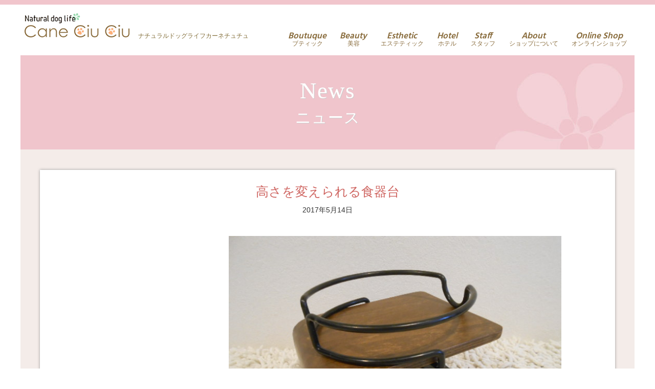

--- FILE ---
content_type: text/html; charset=UTF-8
request_url: https://caneciuciu.com/2017/05/%E9%AB%98%E3%81%95%E3%82%92%E5%A4%89%E3%81%88%E3%82%89%E3%82%8C%E3%82%8B%E9%A3%9F%E5%99%A8%E5%8F%B0/
body_size: 7167
content:
<!DOCTYPE html>
<html lang="ja">
<head>
<meta charset="UTF-8">
<meta http-equiv="X-UA-Compatible" content="IE=edge">
<meta name="viewport" content="width=device-width,initial-scale=1.0,minimum-scale=1.0,shrink-to-fit=no">
<title> 高さを変えられる食器台 | 姫路のペットサロン カーネチュチュ 可愛いワンちゃんにも癒しを</title>
<meta name="description" content="カーネチュチュはワンちゃんのトリミング・泥エステ・アロマセラピー等の美容をはじめ、ワンちゃんの洋服や小物などのグッズも販売しております"/>
<meta name="keywords" content="カーネチュチュ,ワンちゃん,ペット,エステ,美容,トリミング,アロマセラピー,ショッピング,洋服,グッズ,一時預かり,caneciuciu,姫路市辻井" />
<meta http-equiv="Content-Script-Type" content="text/javascript" />
<link href="https://caneciuciu.com/wp-content/themes/caneciuciu2015/style.css?1" rel="stylesheet" type="text/css" />
<link rel="shortcut icon" href="https://caneciuciu.com/wp-content/themes/caneciuciu2015/img/favicon.ico" />
<link href="https://fonts.googleapis.com/css2?family=M+PLUS+Rounded+1c:wght@800;900&display=swap" rel="stylesheet">
<meta name='robots' content='max-image-preview:large' />
<script type="text/javascript">
/* <![CDATA[ */
window._wpemojiSettings = {"baseUrl":"https:\/\/s.w.org\/images\/core\/emoji\/15.0.3\/72x72\/","ext":".png","svgUrl":"https:\/\/s.w.org\/images\/core\/emoji\/15.0.3\/svg\/","svgExt":".svg","source":{"concatemoji":"https:\/\/caneciuciu.com\/wp-includes\/js\/wp-emoji-release.min.js?ver=6.5.7"}};
/*! This file is auto-generated */
!function(i,n){var o,s,e;function c(e){try{var t={supportTests:e,timestamp:(new Date).valueOf()};sessionStorage.setItem(o,JSON.stringify(t))}catch(e){}}function p(e,t,n){e.clearRect(0,0,e.canvas.width,e.canvas.height),e.fillText(t,0,0);var t=new Uint32Array(e.getImageData(0,0,e.canvas.width,e.canvas.height).data),r=(e.clearRect(0,0,e.canvas.width,e.canvas.height),e.fillText(n,0,0),new Uint32Array(e.getImageData(0,0,e.canvas.width,e.canvas.height).data));return t.every(function(e,t){return e===r[t]})}function u(e,t,n){switch(t){case"flag":return n(e,"\ud83c\udff3\ufe0f\u200d\u26a7\ufe0f","\ud83c\udff3\ufe0f\u200b\u26a7\ufe0f")?!1:!n(e,"\ud83c\uddfa\ud83c\uddf3","\ud83c\uddfa\u200b\ud83c\uddf3")&&!n(e,"\ud83c\udff4\udb40\udc67\udb40\udc62\udb40\udc65\udb40\udc6e\udb40\udc67\udb40\udc7f","\ud83c\udff4\u200b\udb40\udc67\u200b\udb40\udc62\u200b\udb40\udc65\u200b\udb40\udc6e\u200b\udb40\udc67\u200b\udb40\udc7f");case"emoji":return!n(e,"\ud83d\udc26\u200d\u2b1b","\ud83d\udc26\u200b\u2b1b")}return!1}function f(e,t,n){var r="undefined"!=typeof WorkerGlobalScope&&self instanceof WorkerGlobalScope?new OffscreenCanvas(300,150):i.createElement("canvas"),a=r.getContext("2d",{willReadFrequently:!0}),o=(a.textBaseline="top",a.font="600 32px Arial",{});return e.forEach(function(e){o[e]=t(a,e,n)}),o}function t(e){var t=i.createElement("script");t.src=e,t.defer=!0,i.head.appendChild(t)}"undefined"!=typeof Promise&&(o="wpEmojiSettingsSupports",s=["flag","emoji"],n.supports={everything:!0,everythingExceptFlag:!0},e=new Promise(function(e){i.addEventListener("DOMContentLoaded",e,{once:!0})}),new Promise(function(t){var n=function(){try{var e=JSON.parse(sessionStorage.getItem(o));if("object"==typeof e&&"number"==typeof e.timestamp&&(new Date).valueOf()<e.timestamp+604800&&"object"==typeof e.supportTests)return e.supportTests}catch(e){}return null}();if(!n){if("undefined"!=typeof Worker&&"undefined"!=typeof OffscreenCanvas&&"undefined"!=typeof URL&&URL.createObjectURL&&"undefined"!=typeof Blob)try{var e="postMessage("+f.toString()+"("+[JSON.stringify(s),u.toString(),p.toString()].join(",")+"));",r=new Blob([e],{type:"text/javascript"}),a=new Worker(URL.createObjectURL(r),{name:"wpTestEmojiSupports"});return void(a.onmessage=function(e){c(n=e.data),a.terminate(),t(n)})}catch(e){}c(n=f(s,u,p))}t(n)}).then(function(e){for(var t in e)n.supports[t]=e[t],n.supports.everything=n.supports.everything&&n.supports[t],"flag"!==t&&(n.supports.everythingExceptFlag=n.supports.everythingExceptFlag&&n.supports[t]);n.supports.everythingExceptFlag=n.supports.everythingExceptFlag&&!n.supports.flag,n.DOMReady=!1,n.readyCallback=function(){n.DOMReady=!0}}).then(function(){return e}).then(function(){var e;n.supports.everything||(n.readyCallback(),(e=n.source||{}).concatemoji?t(e.concatemoji):e.wpemoji&&e.twemoji&&(t(e.twemoji),t(e.wpemoji)))}))}((window,document),window._wpemojiSettings);
/* ]]> */
</script>
<link rel='stylesheet' id='colorbox-theme1-css' href='https://caneciuciu.com/wp-content/plugins/jquery-colorbox/themes/theme1/colorbox.css?ver=4.6.2' type='text/css' media='screen' />
<link rel='stylesheet' id='sbi_styles-css' href='https://caneciuciu.com/wp-content/plugins/instagram-feed/css/sbi-styles.min.css?ver=6.8.0' type='text/css' media='all' />
<style id='wp-emoji-styles-inline-css' type='text/css'>

	img.wp-smiley, img.emoji {
		display: inline !important;
		border: none !important;
		box-shadow: none !important;
		height: 1em !important;
		width: 1em !important;
		margin: 0 0.07em !important;
		vertical-align: -0.1em !important;
		background: none !important;
		padding: 0 !important;
	}
</style>
<link rel='stylesheet' id='wp-block-library-css' href='https://caneciuciu.com/wp-includes/css/dist/block-library/style.min.css?ver=6.5.7' type='text/css' media='all' />
<style id='classic-theme-styles-inline-css' type='text/css'>
/*! This file is auto-generated */
.wp-block-button__link{color:#fff;background-color:#32373c;border-radius:9999px;box-shadow:none;text-decoration:none;padding:calc(.667em + 2px) calc(1.333em + 2px);font-size:1.125em}.wp-block-file__button{background:#32373c;color:#fff;text-decoration:none}
</style>
<style id='global-styles-inline-css' type='text/css'>
body{--wp--preset--color--black: #000000;--wp--preset--color--cyan-bluish-gray: #abb8c3;--wp--preset--color--white: #ffffff;--wp--preset--color--pale-pink: #f78da7;--wp--preset--color--vivid-red: #cf2e2e;--wp--preset--color--luminous-vivid-orange: #ff6900;--wp--preset--color--luminous-vivid-amber: #fcb900;--wp--preset--color--light-green-cyan: #7bdcb5;--wp--preset--color--vivid-green-cyan: #00d084;--wp--preset--color--pale-cyan-blue: #8ed1fc;--wp--preset--color--vivid-cyan-blue: #0693e3;--wp--preset--color--vivid-purple: #9b51e0;--wp--preset--gradient--vivid-cyan-blue-to-vivid-purple: linear-gradient(135deg,rgba(6,147,227,1) 0%,rgb(155,81,224) 100%);--wp--preset--gradient--light-green-cyan-to-vivid-green-cyan: linear-gradient(135deg,rgb(122,220,180) 0%,rgb(0,208,130) 100%);--wp--preset--gradient--luminous-vivid-amber-to-luminous-vivid-orange: linear-gradient(135deg,rgba(252,185,0,1) 0%,rgba(255,105,0,1) 100%);--wp--preset--gradient--luminous-vivid-orange-to-vivid-red: linear-gradient(135deg,rgba(255,105,0,1) 0%,rgb(207,46,46) 100%);--wp--preset--gradient--very-light-gray-to-cyan-bluish-gray: linear-gradient(135deg,rgb(238,238,238) 0%,rgb(169,184,195) 100%);--wp--preset--gradient--cool-to-warm-spectrum: linear-gradient(135deg,rgb(74,234,220) 0%,rgb(151,120,209) 20%,rgb(207,42,186) 40%,rgb(238,44,130) 60%,rgb(251,105,98) 80%,rgb(254,248,76) 100%);--wp--preset--gradient--blush-light-purple: linear-gradient(135deg,rgb(255,206,236) 0%,rgb(152,150,240) 100%);--wp--preset--gradient--blush-bordeaux: linear-gradient(135deg,rgb(254,205,165) 0%,rgb(254,45,45) 50%,rgb(107,0,62) 100%);--wp--preset--gradient--luminous-dusk: linear-gradient(135deg,rgb(255,203,112) 0%,rgb(199,81,192) 50%,rgb(65,88,208) 100%);--wp--preset--gradient--pale-ocean: linear-gradient(135deg,rgb(255,245,203) 0%,rgb(182,227,212) 50%,rgb(51,167,181) 100%);--wp--preset--gradient--electric-grass: linear-gradient(135deg,rgb(202,248,128) 0%,rgb(113,206,126) 100%);--wp--preset--gradient--midnight: linear-gradient(135deg,rgb(2,3,129) 0%,rgb(40,116,252) 100%);--wp--preset--font-size--small: 13px;--wp--preset--font-size--medium: 20px;--wp--preset--font-size--large: 36px;--wp--preset--font-size--x-large: 42px;--wp--preset--spacing--20: 0.44rem;--wp--preset--spacing--30: 0.67rem;--wp--preset--spacing--40: 1rem;--wp--preset--spacing--50: 1.5rem;--wp--preset--spacing--60: 2.25rem;--wp--preset--spacing--70: 3.38rem;--wp--preset--spacing--80: 5.06rem;--wp--preset--shadow--natural: 6px 6px 9px rgba(0, 0, 0, 0.2);--wp--preset--shadow--deep: 12px 12px 50px rgba(0, 0, 0, 0.4);--wp--preset--shadow--sharp: 6px 6px 0px rgba(0, 0, 0, 0.2);--wp--preset--shadow--outlined: 6px 6px 0px -3px rgba(255, 255, 255, 1), 6px 6px rgba(0, 0, 0, 1);--wp--preset--shadow--crisp: 6px 6px 0px rgba(0, 0, 0, 1);}:where(.is-layout-flex){gap: 0.5em;}:where(.is-layout-grid){gap: 0.5em;}body .is-layout-flex{display: flex;}body .is-layout-flex{flex-wrap: wrap;align-items: center;}body .is-layout-flex > *{margin: 0;}body .is-layout-grid{display: grid;}body .is-layout-grid > *{margin: 0;}:where(.wp-block-columns.is-layout-flex){gap: 2em;}:where(.wp-block-columns.is-layout-grid){gap: 2em;}:where(.wp-block-post-template.is-layout-flex){gap: 1.25em;}:where(.wp-block-post-template.is-layout-grid){gap: 1.25em;}.has-black-color{color: var(--wp--preset--color--black) !important;}.has-cyan-bluish-gray-color{color: var(--wp--preset--color--cyan-bluish-gray) !important;}.has-white-color{color: var(--wp--preset--color--white) !important;}.has-pale-pink-color{color: var(--wp--preset--color--pale-pink) !important;}.has-vivid-red-color{color: var(--wp--preset--color--vivid-red) !important;}.has-luminous-vivid-orange-color{color: var(--wp--preset--color--luminous-vivid-orange) !important;}.has-luminous-vivid-amber-color{color: var(--wp--preset--color--luminous-vivid-amber) !important;}.has-light-green-cyan-color{color: var(--wp--preset--color--light-green-cyan) !important;}.has-vivid-green-cyan-color{color: var(--wp--preset--color--vivid-green-cyan) !important;}.has-pale-cyan-blue-color{color: var(--wp--preset--color--pale-cyan-blue) !important;}.has-vivid-cyan-blue-color{color: var(--wp--preset--color--vivid-cyan-blue) !important;}.has-vivid-purple-color{color: var(--wp--preset--color--vivid-purple) !important;}.has-black-background-color{background-color: var(--wp--preset--color--black) !important;}.has-cyan-bluish-gray-background-color{background-color: var(--wp--preset--color--cyan-bluish-gray) !important;}.has-white-background-color{background-color: var(--wp--preset--color--white) !important;}.has-pale-pink-background-color{background-color: var(--wp--preset--color--pale-pink) !important;}.has-vivid-red-background-color{background-color: var(--wp--preset--color--vivid-red) !important;}.has-luminous-vivid-orange-background-color{background-color: var(--wp--preset--color--luminous-vivid-orange) !important;}.has-luminous-vivid-amber-background-color{background-color: var(--wp--preset--color--luminous-vivid-amber) !important;}.has-light-green-cyan-background-color{background-color: var(--wp--preset--color--light-green-cyan) !important;}.has-vivid-green-cyan-background-color{background-color: var(--wp--preset--color--vivid-green-cyan) !important;}.has-pale-cyan-blue-background-color{background-color: var(--wp--preset--color--pale-cyan-blue) !important;}.has-vivid-cyan-blue-background-color{background-color: var(--wp--preset--color--vivid-cyan-blue) !important;}.has-vivid-purple-background-color{background-color: var(--wp--preset--color--vivid-purple) !important;}.has-black-border-color{border-color: var(--wp--preset--color--black) !important;}.has-cyan-bluish-gray-border-color{border-color: var(--wp--preset--color--cyan-bluish-gray) !important;}.has-white-border-color{border-color: var(--wp--preset--color--white) !important;}.has-pale-pink-border-color{border-color: var(--wp--preset--color--pale-pink) !important;}.has-vivid-red-border-color{border-color: var(--wp--preset--color--vivid-red) !important;}.has-luminous-vivid-orange-border-color{border-color: var(--wp--preset--color--luminous-vivid-orange) !important;}.has-luminous-vivid-amber-border-color{border-color: var(--wp--preset--color--luminous-vivid-amber) !important;}.has-light-green-cyan-border-color{border-color: var(--wp--preset--color--light-green-cyan) !important;}.has-vivid-green-cyan-border-color{border-color: var(--wp--preset--color--vivid-green-cyan) !important;}.has-pale-cyan-blue-border-color{border-color: var(--wp--preset--color--pale-cyan-blue) !important;}.has-vivid-cyan-blue-border-color{border-color: var(--wp--preset--color--vivid-cyan-blue) !important;}.has-vivid-purple-border-color{border-color: var(--wp--preset--color--vivid-purple) !important;}.has-vivid-cyan-blue-to-vivid-purple-gradient-background{background: var(--wp--preset--gradient--vivid-cyan-blue-to-vivid-purple) !important;}.has-light-green-cyan-to-vivid-green-cyan-gradient-background{background: var(--wp--preset--gradient--light-green-cyan-to-vivid-green-cyan) !important;}.has-luminous-vivid-amber-to-luminous-vivid-orange-gradient-background{background: var(--wp--preset--gradient--luminous-vivid-amber-to-luminous-vivid-orange) !important;}.has-luminous-vivid-orange-to-vivid-red-gradient-background{background: var(--wp--preset--gradient--luminous-vivid-orange-to-vivid-red) !important;}.has-very-light-gray-to-cyan-bluish-gray-gradient-background{background: var(--wp--preset--gradient--very-light-gray-to-cyan-bluish-gray) !important;}.has-cool-to-warm-spectrum-gradient-background{background: var(--wp--preset--gradient--cool-to-warm-spectrum) !important;}.has-blush-light-purple-gradient-background{background: var(--wp--preset--gradient--blush-light-purple) !important;}.has-blush-bordeaux-gradient-background{background: var(--wp--preset--gradient--blush-bordeaux) !important;}.has-luminous-dusk-gradient-background{background: var(--wp--preset--gradient--luminous-dusk) !important;}.has-pale-ocean-gradient-background{background: var(--wp--preset--gradient--pale-ocean) !important;}.has-electric-grass-gradient-background{background: var(--wp--preset--gradient--electric-grass) !important;}.has-midnight-gradient-background{background: var(--wp--preset--gradient--midnight) !important;}.has-small-font-size{font-size: var(--wp--preset--font-size--small) !important;}.has-medium-font-size{font-size: var(--wp--preset--font-size--medium) !important;}.has-large-font-size{font-size: var(--wp--preset--font-size--large) !important;}.has-x-large-font-size{font-size: var(--wp--preset--font-size--x-large) !important;}
.wp-block-navigation a:where(:not(.wp-element-button)){color: inherit;}
:where(.wp-block-post-template.is-layout-flex){gap: 1.25em;}:where(.wp-block-post-template.is-layout-grid){gap: 1.25em;}
:where(.wp-block-columns.is-layout-flex){gap: 2em;}:where(.wp-block-columns.is-layout-grid){gap: 2em;}
.wp-block-pullquote{font-size: 1.5em;line-height: 1.6;}
</style>
<link rel='stylesheet' id='cptch_stylesheet-css' href='https://caneciuciu.com/wp-content/plugins/captcha/css/style.css?ver=6.5.7' type='text/css' media='all' />
<link rel='stylesheet' id='dashicons-css' href='https://caneciuciu.com/wp-includes/css/dashicons.min.css?ver=6.5.7' type='text/css' media='all' />
<link rel='stylesheet' id='cptch_desktop_style-css' href='https://caneciuciu.com/wp-content/plugins/captcha/css/desktop_style.css?ver=6.5.7' type='text/css' media='all' />
<link rel='stylesheet' id='contact-form-7-css' href='https://caneciuciu.com/wp-content/plugins/contact-form-7/includes/css/styles.css?ver=5.9.3' type='text/css' media='all' />
<link rel='stylesheet' id='wp-pagenavi-css' href='https://caneciuciu.com/wp-content/plugins/wp-pagenavi/pagenavi-css.css?ver=2.70' type='text/css' media='all' />
<script type="text/javascript" src="https://caneciuciu.com/wp-includes/js/jquery/jquery.min.js?ver=3.7.1" id="jquery-core-js"></script>
<script type="text/javascript" src="https://caneciuciu.com/wp-includes/js/jquery/jquery-migrate.min.js?ver=3.4.1" id="jquery-migrate-js"></script>
<script type="text/javascript" id="colorbox-js-extra">
/* <![CDATA[ */
var jQueryColorboxSettingsArray = {"jQueryColorboxVersion":"4.6.2","colorboxInline":"false","colorboxIframe":"false","colorboxGroupId":"","colorboxTitle":"","colorboxWidth":"false","colorboxHeight":"false","colorboxMaxWidth":"false","colorboxMaxHeight":"false","colorboxSlideshow":"false","colorboxSlideshowAuto":"false","colorboxScalePhotos":"false","colorboxPreloading":"false","colorboxOverlayClose":"false","colorboxLoop":"true","colorboxEscKey":"true","colorboxArrowKey":"true","colorboxScrolling":"true","colorboxOpacity":"0.85","colorboxTransition":"elastic","colorboxSpeed":"350","colorboxSlideshowSpeed":"2500","colorboxClose":"close","colorboxNext":"next","colorboxPrevious":"previous","colorboxSlideshowStart":"start slideshow","colorboxSlideshowStop":"stop slideshow","colorboxCurrent":"{current} of {total} images","colorboxXhrError":"This content failed to load.","colorboxImgError":"This image failed to load.","colorboxImageMaxWidth":"false","colorboxImageMaxHeight":"false","colorboxImageHeight":"false","colorboxImageWidth":"false","colorboxLinkHeight":"false","colorboxLinkWidth":"false","colorboxInitialHeight":"100","colorboxInitialWidth":"300","autoColorboxJavaScript":"","autoHideFlash":"","autoColorbox":"true","autoColorboxGalleries":"","addZoomOverlay":"","useGoogleJQuery":"","colorboxAddClassToLinks":""};
/* ]]> */
</script>
<script type="text/javascript" src="https://caneciuciu.com/wp-content/plugins/jquery-colorbox/js/jquery.colorbox-min.js?ver=1.4.33" id="colorbox-js"></script>
<script type="text/javascript" src="https://caneciuciu.com/wp-content/plugins/jquery-colorbox/js/jquery-colorbox-wrapper-min.js?ver=4.6.2" id="colorbox-wrapper-js"></script>
<link rel="https://api.w.org/" href="https://caneciuciu.com/wp-json/" /><link rel="alternate" type="application/json" href="https://caneciuciu.com/wp-json/wp/v2/posts/8762" /><link rel="EditURI" type="application/rsd+xml" title="RSD" href="https://caneciuciu.com/xmlrpc.php?rsd" />
<meta name="generator" content="WordPress 6.5.7" />
<link rel="canonical" href="https://caneciuciu.com/2017/05/%e9%ab%98%e3%81%95%e3%82%92%e5%a4%89%e3%81%88%e3%82%89%e3%82%8c%e3%82%8b%e9%a3%9f%e5%99%a8%e5%8f%b0/" />
<link rel='shortlink' href='https://caneciuciu.com/?p=8762' />
<link rel="alternate" type="application/json+oembed" href="https://caneciuciu.com/wp-json/oembed/1.0/embed?url=https%3A%2F%2Fcaneciuciu.com%2F2017%2F05%2F%25e9%25ab%2598%25e3%2581%2595%25e3%2582%2592%25e5%25a4%2589%25e3%2581%2588%25e3%2582%2589%25e3%2582%258c%25e3%2582%258b%25e9%25a3%259f%25e5%2599%25a8%25e5%258f%25b0%2F" />
<link rel="alternate" type="text/xml+oembed" href="https://caneciuciu.com/wp-json/oembed/1.0/embed?url=https%3A%2F%2Fcaneciuciu.com%2F2017%2F05%2F%25e9%25ab%2598%25e3%2581%2595%25e3%2582%2592%25e5%25a4%2589%25e3%2581%2588%25e3%2582%2589%25e3%2582%258c%25e3%2582%258b%25e9%25a3%259f%25e5%2599%25a8%25e5%258f%25b0%2F&#038;format=xml" />
<!-- HeadSpace SEO 3.6.41 by John Godley - urbangiraffe.com -->
<meta name="description" content="カーネチュチュはワンちゃんのトリミング・泥エステ・アロマセラピー等の美容をはじめ、ワンちゃんの洋服や小物などのグッズも販売しております" />
<meta name="keywords" content="カーネチュチュ,ワンちゃん,ペット,エステ,美容,トリミング,アロマセラピー,ショッピング,洋服,グッズ,一時預かり,caneciuciu,姫路市辻井" />
<!-- HeadSpace -->
<!--[if lt IE 9]>
<script src="js/html5shiv.js"></script>
<![endif]-->
</head>
<body>
<header class="comHead">
<div class="headerBox">
<h1><a href="https://caneciuciu.com"><img src="https://caneciuciu.com/wp-content/themes/caneciuciu2015/img/logo.png" alt="カーネチュチュ"></a>ナチュラルドッグライフカーネチュチュ</h1>

<div class="mbNavBtn mb">
<img src="https://caneciuciu.com/wp-content/themes/caneciuciu2015/img/mb_nav.png" alt="モバイルナビ">
</div>
<nav class="mbNav mb">
<ul>
<li><a href="https://caneciuciu.com/boutuque/"><span>Boutuque</span><br>ブティック</a></li>
<li><a href="https://caneciuciu.com/beauty/"><span>Beauty</span><br>美容</a></li>
<li><a href="https://caneciuciu.com/esthetic/"><span>Esthetic</span><br>エステティック</a></li>
<li><a href="https://caneciuciu.com/hotel/"><span>Hotel</span><br>ホテル</a></li>
<li><a href="https://caneciuciu.com/staff/"><span>Staff</span><br>スタッフ</a></li>
<li><a href="https://caneciuciu.com/about/"><span>About</span><br>ショップについて</a></li>
<li><a href="https://caneciuciu.shop-pro.jp/"><span>Online Shop</span><br>オンラインショップ</a></li>
</ul>
</nav>

<nav class="pcNav pc">
<ul>
<li><a href="https://caneciuciu.com/boutuque/"><span>Boutuque</span><br>ブティック</a></li>
<li><a href="https://caneciuciu.com/beauty/"><span>Beauty</span><br>美容</a></li>
<li><a href="https://caneciuciu.com/esthetic/"><span>Esthetic</span><br>エステティック</a></li>
<li><a href="https://caneciuciu.com/hotel/"><span>Hotel</span><br>ホテル</a></li>
<li><a href="https://caneciuciu.com/staff/"><span>Staff</span><br>スタッフ</a></li>
<li><a href="https://caneciuciu.com/about/"><span>About</span><br>ショップについて</a></li>
<li><a href="https://caneciuciu.shop-pro.jp/"><span>Online Shop</span><br>オンラインショップ</a></li>
</ul>
</nav>
</div>
</header>
<article class="common">
<div class="news">
<section class="comTopBox">
<h1 class="fontMin">News</h1>
<h2 class="fontMin">ニュース</h2>
</section>
<section class="courseBox">
<div class="overflow commonBox singleBox">
<h3>高さを変えられる食器台</h3>
<p class="singleTitle">2017年5月14日</p>
高さを４段階変えられる食器台が入荷しました<img class="colorbox-8762"  decoding="async" src="https://caneciuciu.com/wp-includes/images/smilies/new-up-icons01-008a1.gif" alt="new-up-icons01-008a1.gif" />

&nbsp;

<img fetchpriority="high" decoding="async" class="alignnone size-large wp-image-8765 colorbox-8762" src="https://caneciuciu.com/wp-content/uploads/2017/05/DSCN2005.jpg" alt="DSCN2005" width="640" height="480" srcset="https://caneciuciu.com/wp-content/uploads/2017/05/DSCN2005.jpg 640w, https://caneciuciu.com/wp-content/uploads/2017/05/DSCN2005-320x240.jpg 320w" sizes="(max-width: 640px) 100vw, 640px" />

&nbsp;

首に負担がかからないよう、ワンちゃんによって高さを変える事が出来ます。

<img decoding="async" class="alignnone size-full wp-image-8763 colorbox-8762" src="https://caneciuciu.com/wp-content/uploads/2017/05/DSCN2065.jpg" alt="DSCN2065" width="640" height="480" srcset="https://caneciuciu.com/wp-content/uploads/2017/05/DSCN2065.jpg 640w, https://caneciuciu.com/wp-content/uploads/2017/05/DSCN2065-320x240.jpg 320w" sizes="(max-width: 640px) 100vw, 640px" />

<img decoding="async" class="alignnone size-full wp-image-8764 colorbox-8762" src="https://caneciuciu.com/wp-content/uploads/2017/05/DSCN2067.jpg" alt="DSCN2067" width="638" height="457" srcset="https://caneciuciu.com/wp-content/uploads/2017/05/DSCN2067.jpg 638w, https://caneciuciu.com/wp-content/uploads/2017/05/DSCN2067-320x229.jpg 320w" sizes="(max-width: 638px) 100vw, 638px" />

&nbsp;

斜めにしたり、フラットに使ったり

一番低く斜めにして使えば、寝たきりのワンちゃんにも食べやすくてGOOD<img class="colorbox-8762"  decoding="async" src="https://caneciuciu.com/wp-includes/images/smilies/39762.gif" alt="39762.gif" />

&nbsp;

お使いの食器を乗せるだけ<img class="colorbox-8762"  decoding="async" src="https://caneciuciu.com/wp-includes/images/smilies/OK_m.gif" alt="OK_m.gif" />

ワンちゃんに合った高さでお使い下さい<img class="colorbox-8762"  decoding="async" src="https://caneciuciu.com/wp-includes/images/smilies/ニコちゃん_m.gif" alt="ニコちゃん_m.gif" />

&nbsp;

&nbsp;

&nbsp;

&nbsp;

&nbsp;

&nbsp;

&nbsp;

&nbsp;

&nbsp;

&nbsp;

&nbsp;<div class="navigation clearfix">
    <p class="navileft">
        « <a href="https://caneciuciu.com/2017/05/%e7%94%9a%e5%b9%b3%e3%81%84%e3%82%8d%e3%81%84%e3%82%8d/" rel="prev">前の記事へ</a>    </p>
    <p class="naviright">
        <a href="https://caneciuciu.com/2017/05/%e5%9b%bd%e7%94%a3%e7%89%9b%e3%81%92%e3%82%93%e3%81%93%e3%81%a4/" rel="next">次の記事へ</a> »    </p>
</div>
</div>
</section>
</div>
</article>
<p class="pagetop"><a href="#xxx">▲</a></p>
<footer class="clear">
<div>
<figure><img src="https://caneciuciu.com/wp-content/themes/caneciuciu2015/img/foot_logo.jpg" alt="カーネチュチュ"></figure>
<p><a href="tel:0792949085">TEL 079-294-9085</a></p>
</div>
<small>copyright© Cane Ciu Ciu All Right Reserved.</small>
</footer>
<script type="text/javascript" src="https://code.jquery.com/jquery-1.11.0.min.js"></script>
<script type="text/javascript" src="https://caneciuciu.com/wp-content/themes/caneciuciu2015/js/heightLine.js"></script>
<script type="text/javascript" src="https://caneciuciu.com/wp-content/themes/caneciuciu2015/js/common.js"></script>
<script type="text/javascript" src="https://cdnjs.cloudflare.com/ajax/libs/jquery.matchHeight/0.7.2/jquery.matchHeight-min.js"></script>
<script>
$(function() {
    $('.staff_cont_text_box').matchHeight();
});
 $(function() {
    $('.box3 .heightLine-box3').matchHeight();
});
 $(function() {
    $('.box6 .heightLine-box6').matchHeight();
});
</script>
<!-- Instagram Feed JS -->
<script type="text/javascript">
var sbiajaxurl = "https://caneciuciu.com/wp-admin/admin-ajax.php";
</script>
<script type="text/javascript" src="https://caneciuciu.com/wp-content/plugins/contact-form-7/includes/swv/js/index.js?ver=5.9.3" id="swv-js"></script>
<script type="text/javascript" id="contact-form-7-js-extra">
/* <![CDATA[ */
var wpcf7 = {"api":{"root":"https:\/\/caneciuciu.com\/wp-json\/","namespace":"contact-form-7\/v1"}};
/* ]]> */
</script>
<script type="text/javascript" src="https://caneciuciu.com/wp-content/plugins/contact-form-7/includes/js/index.js?ver=5.9.3" id="contact-form-7-js"></script>
</body>
</html>

--- FILE ---
content_type: text/css
request_url: https://caneciuciu.com/wp-content/themes/caneciuciu2015/style.css?1
body_size: 158
content:
@charset "utf-8";

/*汎用スタイル*/
@import "css/general.css";

/*テンプレートスタイル*/
@import "css/main.css?1231";

/*コンテンツスタイル*/
@import "css/cont.css";

/*追加スタイル*/
@import "css/add.css?20221229";

--- FILE ---
content_type: text/css
request_url: https://caneciuciu.com/wp-content/themes/caneciuciu2015/css/cont.css
body_size: 7963
content:
@charset "utf-8";
/* CSS Document */

article.common {
 max-width: 1200px;
 background-color: #f4ece9;
 color: #333333;
 padding-bottom: 40px;
}
header.comHead {
 background: #fff;
 position: relative;
}

.comTopBox {
 color: #fff;
 padding: 38px 0 44px;
 text-align: center;
 background-size: cover;
 background-position: top left;
 background-repeat: no-repeat;
 text-shadow: 1px 1px 1px #ccc;
}
.comTopBox h1 {
 font-weight: 400;
 font-size: 30px;
 letter-spacing: 1px;
 padding-bottom: 15px;
}
.comTopBox h2 {
 font-weight: 400;
 font-size: 20px;
 letter-spacing: 1px;
 padding-bottom: 38px;
 color: #fff;
 padding-left: 10px;
 padding-right: 10px;
}
.comTopBox p {
 line-height: 140%;
 font-size: 16px;
 padding: 0 15px;
}
.sectionH1 {
 font-size: 28px;
 text-align: center;
 margin: 50px 0 35px;
 font-weight: bold;
}
.sectionH1 img {
 margin-right: 5px;
}
.comMessage {
 width: auto;
 font-size: 14px;
 line-height: 180%;
 text-align: center;
 margin: 0 15px;
 padding-bottom: 40px;
}
@media screen and (min-width: 768px) {
 .comMessage {
  width: 100%;
  font-size: 16px;
  line-height: 180%;
  text-align: center;
  margin: 0 15px;
  padding-bottom: 40px;
 }
}
.pinkpack-comMessage {
 width: auto;
 font-size: 15px;
 line-height: 180%;
 text-align: center;
 margin: 0 15px;
 color: #acac7c;
 padding-bottom: 40px;
}
@media screen and (min-width: 768px) {
 .pinkpack-comMessage {
  width: 83%;
  font-size: 16px;
  line-height: 180%;
  text-align: center;
  margin: 0 auto;
  color: #acac7c;
  padding-bottom: 40px;
 }
}
.pinkpack-border-box .comMessage {
 width: auto;
 font-size: 16px;
 line-height: 180%;
 text-align: center;
 margin: 0 auto;
 padding-bottom: 0px;
 color: #acac7c;
}
.wp-pagenavi {
 height: 30px;
}
@media screen and (min-width: 768px) {
 /* 768px以上用（タブレット用）の記述 */
 .comTopBox h1 {
  font-size: 45px;
 }
 .comTopBox h2 {
  font-size: 30px;
 }
 .comTopBox p {
  line-height: 186%;
 }
}
/*--------------- boutuque ---------------*/

.boutuque .comTopBox {
 background-image: url(../img/boutuque_top.jpg?20210904);
}
.boutuque .sectionH1 {
 color: #cc6666;
}
.newItemBox {
 padding: 0 2%;
}
.newItem {
 position: relative;
 padding-bottom: 40px;
}
.newItem a {
 position: absolute;
 display: block;
 width: 100%;
 height: 100%;
 top: 0;
 left: 0;
}
.newItemBox .newItem {
 width: 100%;
 margin: 0 0% 30px;
 -webkit-box-shadow: 0 0 5px 0 #999;
 -moz-box-shadow: 0 0 5px 0 #999;
 box-shadow: 0 0 5px 0 #999;
 background-color: #fff;
}
.newItemBox .newItem:nth-child(odd) {
}
.itemDate {
 padding: 17px 15px 0;
}
.itemText {
 padding: 0 15px 27px;
 line-height: 160%;
}
.newItem h2 {
 color: #cc6666;
 padding: 16px 15px;
 font-size: 18px;
 font-weight: bold;
}
.itemMore {
 position: absolute;
 right: 15px;
 bottom: 15px;
 color: #cc6666;
}
.itemMore02 {
 padding-top: 10px;
 color: #cc6666;
}
.itemMore a {
 color: #cc6666;
}
.boutuque .wp-pagenavi {
 padding: 0 2%;
}
.makerList {
 background-image: url(../img/line.png);
 background-repeat: repeat-x;
 background-position: top left;
 padding-bottom: 60px;
}
.makerList h1 {
 padding: 50px 0;
}
.makerLogoBox {
 padding: 0 2%;
}
.makerLogoBox figure {
 width: 23.5%;
 float: left;
 margin-right: 2%;
 margin-bottom: 2%;
}
.makerLogoBox figure:nth-child(4n) {
 margin-right: 0%;
}
@media screen and (min-width: 480px) {
 .newItemBox .newItem {
  float: left;
  width: 47%;
  margin-top: 2px;
  margin-bottom: 30px;
  margin-right: 2%;
  -webkit-box-shadow: 0 0 5px 0 #999;
  -moz-box-shadow: 0 0 5px 0 #999;
  box-shadow: 0 0 5px 0 #999;
  background-color: #fff;
 }
 .newItemBox .newItem:nth-child(odd) {
  margin-left: 2%;
 }
}
@media screen and (min-width: 768px) {
 .newItemBox .newItem {
  float: left;
  width: 22.5%;
 }
 .newItemBox .newItem:nth-child(odd) {
  margin-left: 0%;
 }
 .newItemBox .newItem:nth-child(1),
 .newItemBox .newItem:nth-child(5),
 .newItemBox .newItem:nth-child(9) {
  margin-left: 2%;
 }
 .makerLogoBox figure {
  width: 10.75%;
  float: left;
  margin-right: 2%;
  margin-bottom: 2%;
 }
 .makerLogoBox figure:nth-child(4n) {
  margin-right: 2%;
 }
 .makerLogoBox figure:nth-child(8n) {
  margin-right: 0%;
 }
}
/*--------------- beauty ---------------*/
.beauty .comTopBox {
 background-image: url("../img/beauty_top1.jpg");
}
.beauty .sectionH1 {
 color: #b99766;
 padding-bottom: 0px;
}
.beauty .comMessage {
 color: #b99766;
}
.beautyList h2 {
 font-size: 20px;
 padding-top: 18px;
 line-height: 120%;
}
.beautyList p.itemMore a {
 color: #cc6666;
}
/*--------------- beauty common ---------------*/
#beautyCom .comTopBox {
 background-image: url(../img/beauty_com_bc.jpg);
 background-repeat: no-repeat;
 background-position: right bottom;
 background-color: #cfa972;
 background-size: auto auto;
}
#beautyCom .comTopBox {
 padding: 47px 0 9px;
}
.commonBox {
 margin: 0 10px;
 padding: 33px 10px;
 background: #fff;
 -webkit-box-shadow: 0 0 5px 0 #999;
 -moz-box-shadow: 0 0 5px 0 #999;
 box-shadow: 0 0 5px 0 #999;
 line-height: 140%;
}
.courseImg {
 width: 100%;
 max-width: 260px;
 padding: 10px 10px;
 background-image: url(../img/race.png), url(../img/race_btm.png),
  url(../img/race_left.png), url(../img/race_right.png);
 background-repeat: repeat-x, repeat-x, repeat-y, repeat-y;
 background-position: top left, bottom left, top left, top right;
 background-size: auto 10px, auto 10px, 10px auto, 10px auto;
}
.tansanMess {
 display: block;
 font-weight: bold;
 margin-bottom: 5px;
}
.tansanTitle {
 font-size: 20px;
 font-weight: bold;
}

@media screen and (min-width: 768px) {
 .courseImg {
  max-width: 300px;
 }
 .pinkpack-courseImg {
  max-width: 270px;
 }
}
.courseList {
 margin-top: 30px;
}
.courseList dt {
 background: url(../img/list_img01.png) no-repeat left top 2px;
 color: #cc6666;
 font-weight: bold;
 padding-left: 18px;
 font-size: 18px;
 padding-bottom: 17px;
 margin-left: 5px;
}
.courseList dd {
 color: #333333;
 font-size: 13px;
 padding-bottom: 20px;
 padding-left: 23px;
 border-bottom: solid 1px #bfbfbf;
 margin-bottom: 25px;
}
.courseList .courseListDetail dt {
 background: none;
 color: #993366;
 font-size: 14px;
 padding-bottom: 0px;
}
.courseList .courseListDetail dd {
 padding-left: 33px;
 border-bottom: none;
 margin-bottom: 6px;
}
.courseList .courseListDetail dd:last-child {
 border-bottom: solid 1px #bfbfbf;
 margin-bottom: 25px;
}
.courseBox {
 background: url(../img/line.png) repeat-x bottom center;
 padding-bottom: 60px;
 margin-bottom: 50px;
}
.courseBox:last-child {
 background: none;
}
.coursedetail {
 margin-bottom: 10px;
}
.beauty_attention {
 margin-top: 20px;
 color: #a2937c;
}
.beauty_attention li {
 padding: 2px 0;
 font-size: 12px;
}
/*20200601追加分*/
.aromacolon {
 padding-top: 20px;
}
@media screen and (min-width: 768px) {
 .aromacolon {
  display: flex;
  justify-content: center;
  align-items: center;
 }
}
@media screen and (min-width: 768px) {
 .aromacolon {
  padding-top: 30px;
 }
}
@media screen and (min-width: 768px) {
 .aromacolon .aromacolon_img {
  order: 1;
  max-width: 200px;
 }
}
.aromacolon .aromacolon_img img {
 width: 100%;
 border-radius: 3px;
}
.aromacolon .aromacolon_text {
 padding-top: 20px;
}
@media screen and (min-width: 768px) {
 .aromacolon .aromacolon_text {
  padding-top: 0;
  padding-right: 20px;
 }
}
/*20200324追加分*/
/*マイクロバブル*/
.microbubble_menu .microbubble_cont_sp .microbubble_cont_img img {
 width: 100%;
 border-radius: 3px;
}
.microbubble_menu .microbubble_cont_sp .microbubble_cont_text {
 border-bottom: solid 1px #bfbfbf;
 padding-top: 20px;
}
.microbubble_menu .microbubble_cont_sp .microbubble_cont_text h2 {
 background: url(../img/list_img01.png) no-repeat left top 3px;
 color: #cc6666;
 font-weight: bold;
 padding-left: 18px;
 font-size: 18px;
 padding-bottom: 17px;
}
.microbubble_menu .microbubble_cont_sp .microbubble_cont_text p {
 color: #333333;
 font-size: 13px;
 padding-bottom: 20px;
}
.microbubble_menu .microbubble_cont_pc .microbubble_cont_box {
 display: flex;
 justify-content: space-between;
}
.microbubble_menu
 .microbubble_cont_pc
 .microbubble_cont_box
 .microbubble_cont_box_img {
 width: 32%;
}
.microbubble_menu
 .microbubble_cont_pc
 .microbubble_cont_box
 .microbubble_cont_box_img
 img {
 width: 100%;
 border-radius: 5px;
}
.microbubble_menu
 .microbubble_cont_pc
 .microbubble_cont_box
 .microbubble_cont_text {
 width: 63%;
}
.microbubble_menu
 .microbubble_cont_pc
 .microbubble_cont_box
 .microbubble_cont_text
 .microbubble_cont_text_title
 h2 {
 background: url(../img/list_img01.png) no-repeat left top 3px;
 color: #cc6666;
 font-weight: bold;
 padding-left: 18px;
 font-size: 18px;
 padding-bottom: 17px;
}
.microbubble_menu
 .microbubble_cont_pc
 .microbubble_cont_box
 .microbubble_cont_text
 .microbubble_cont_text_sent {
 border-bottom: solid 1px #bfbfbf;
}
@media screen and (min-width: 1024px) {
 .microbubble_menu
  .microbubble_cont_pc
  .microbubble_cont_box
  .microbubble_cont_text
  .microbubble_cont_text_sent {
  display: flex;
  justify-content: space-between;
  padding-bottom: 25px;
 }
}
.microbubble_menu
 .microbubble_cont_pc
 .microbubble_cont_box
 .microbubble_cont_text
 .microbubble_cont_text_sent
 img {
 display: block;
 margin: 0 auto;
 border-radius: 3px;
 padding-bottom: 20px;
}
@media screen and (min-width: 1024px) {
 .microbubble_menu
  .microbubble_cont_pc
  .microbubble_cont_box
  .microbubble_cont_text
  .microbubble_cont_text_sent
  img {
  order: 1;
  width: 30%;
  padding-bottom: 0;
  margin-top: -35px;
 }
}
.microbubble_menu
 .microbubble_cont_pc
 .microbubble_cont_box
 .microbubble_cont_text
 .microbubble_cont_text_sent
 p {
 color: #333333;
 font-size: 13px;
 padding-bottom: 20px;
}
@media screen and (min-width: 1024px) {
 .microbubble_menu
  .microbubble_cont_pc
  .microbubble_cont_box
  .microbubble_cont_text
  .microbubble_cont_text_sent
  p {
  width: 65%;
  padding-bottom: 0;
 }
}

.washing_menu {
 padding-top: 25px;
}
.washing_menu h3 {
 font-size: 16px;
 font-weight: 900;
 text-align: center;
}
.washing_menu img {
 width: 100%;
 display: block;
 padding-top: 20px;
}
@media screen and (min-width: 768px) {
 .washing_menu img {
  width: 70%;
  margin: 0 auto;
  max-width: 540px;
 }
}

.price-table {
 padding-top: 25px;
}
.price-table p {
 color: #333333;
 font-size: 13px;
}
/*マイナスイオンミスト*/
@media screen and (min-width: 768px) {
 .negativeion_menu .negativeion_cont1,
 .negativeion_menu .negativeion_cont2 {
  display: flex;
  justify-content: space-between;
  align-items: center;
 }
}
@media screen and (min-width: 768px) {
 .negativeion_menu .negativeion_cont1 .negativeion_cont_img,
 .negativeion_menu .negativeion_cont2 .negativeion_cont_img {
  width: 50%;
 }
}
.negativeion_menu .negativeion_cont1 .negativeion_cont_img img,
.negativeion_menu .negativeion_cont2 .negativeion_cont_img img {
 width: 100%;
}
.negativeion_menu .negativeion_cont1 .negativeion_cont_text,
.negativeion_menu .negativeion_cont2 .negativeion_cont_text {
 padding-top: 20px;
}
@media screen and (min-width: 768px) {
 .negativeion_menu .negativeion_cont1 .negativeion_cont_text,
 .negativeion_menu .negativeion_cont2 .negativeion_cont_text {
  width: 45%;
  padding: 0 1em;
 }
}
.negativeion_menu .negativeion_cont1 .negativeion_cont_text h2,
.negativeion_menu .negativeion_cont2 .negativeion_cont_text h2 {
 background: url(../img/list_img01.png) no-repeat left top 3px;
 color: #cc6666;
 font-weight: bold;
 padding-left: 18px;
 font-size: 18px;
 padding-bottom: 17px;
}
.negativeion_menu .negativeion_cont1 .negativeion_cont_text p,
.negativeion_menu .negativeion_cont2 .negativeion_cont_text p {
 color: #333333;
 font-size: 13px;
 padding-bottom: 20px;
 border-bottom: solid 1px #bfbfbf;
}
@media screen and (min-width: 768px) {
 .negativeion_menu .negativeion_cont1 .negativeion_cont_text p,
 .negativeion_menu .negativeion_cont2 .negativeion_cont_text p {
  border-bottom: none;
 }
}
@media screen and (min-width: 768px) {
 .negativeion_menu .negativeion_cont1 {
  border-bottom: solid 1px #bfbfbf;
  padding-bottom: 25px;
 }
}
.negativeion_menu .negativeion_cont2 {
 padding-top: 25px;
}
.negativeion_menu .negativeion_cont2 .negativeion_cont_img {
 order: 1;
}
.negativeion_menu .negativeion_cont2 .negativeion_cont_text p {
 border-bottom: none;
 padding-bottom: 0;
}
/*ミネラルマッドマスク*/
/*ファーコートトリートメントスパ*/
.hydrogen {
 background-color: white;
 padding: 3em 0;
 margin: 0 10px;
 -webkit-box-shadow: 0 0 5px 0 #999;
 -moz-box-shadow: 0 0 5px 0 #999;
 box-shadow: 0 0 5px 0 #999;
}
.hydrogen .hydrogen-menu {
 width: 90%;
 margin: 0 auto;
}
.hydrogen .hydrogen-menu h2 {
 text-align: center;
 color: #cc6666;
 font-weight: bold;
 font-size: 18px;
}
.hydrogen .hydrogen-menu .hydrogen-cont {
 display: flex;
 justify-content: space-around;
 flex-wrap: wrap;
}
.hydrogen .hydrogen-menu .hydrogen-cont .hydrogen-cont-img {
 width: 40%;
 padding-bottom: 1em;
}
.hydrogen .hydrogen-menu .hydrogen-cont .hydrogen-cont-img img {
 width: 100%;
}
.hydrogen .hydrogen-menu .hydrogen-cont-text {
 padding: 1.5em 0;
}
.hydrogen .hydrogen-menu .hydrogen-cont-text p {
 line-height: 1.5em;
}
@media screen and (min-width: 768px) {
 .hydrogen {
  margin: 0 33px;
 }
 .hydrogen .hydrogen-menu .hydrogen-cont {
  padding: 1.5em 0 0;
  justify-content: center;
 }
 .hydrogen .hydrogen-menu .hydrogen-cont .hydrogen-cont-img {
  width: 20%;
  max-width: 150px;
  padding: 0 1em;
 }
 .hydrogen .hydrogen-menu .hydrogen-cont .hydrogen-cont-text {
  padding-top: 2em;
 }
 .hydrogen .hydrogen-menu .hydrogen-cont .hydrogen-cont-text p {
  text-align: center;
 }
}
/*シルクの泡パック*/

/*エルブローズバグアウトシャンプー*/
.herbrose {
}
.herbrose .herbrose-feature .herbrose-feature-title {
 text-align: center;
}
.herbrose .herbrose-feature .herbrose-feature-title h2 {
 font-size: 18px;
 color: #cc6666;
 font-weight: bold;
}
.herbrose .herbrose-feature .herbrose-feature-title h2:before {
 content: "";
 display: inline-block;
 width: 15px;
 height: 13px;
 background-image: url(../img/list_img01.png);
 background-size: cover;
 vertical-align: middle;
 margin-right: 5px;
 margin-top: -4px;
}
.herbrose .herbrose-feature .herbrose-feature-text {
 font-size: 13px;
 text-align: center;
 padding: 1.8em 0;
}
.herbrose .herbrose-effect {
}
.herbrose .herbrose-effect .herbrose-effect-title {
 text-align: center;
}
.herbrose .herbrose-effect .herbrose-effect-title h2 {
 font-size: 18px;
 color: #cc6666;
 font-weight: bold;
}
.herbrose .herbrose-effect .herbrose-effect-title h2:before {
 content: "";
 display: inline-block;
 width: 15px;
 height: 13px;
 background-image: url(../img/list_img01.png);
 background-size: cover;
 vertical-align: middle;
 margin-right: 5px;
 margin-top: -4px;
}
.herbrose .herrose-effect {
}
.herbrose .herbrose-effect .herbrose-effect-cont-box {
 position: relative;
 background-color: #f4ece9;
 -webkit-box-shadow: 0 0 5px 0 #999;
 -moz-box-shadow: 0 0 5px 0 #999;
 box-shadow: 0 0 5px 0 #999;
 border-radius: 0.5em;
 padding: 1.5em 1em;
 margin: 3em 0;
}
.herbrose
 .herbrose-effect
 .herbrose-effect-cont-box
 .herbrose-effect-cont-number {
 position: absolute;
 top: -5%;
 left: 62%;
 transform: translateX(-50%);
}
.herbrose
 .herbrose-effect
 .herbrose-effect-cont-box
 .herbrose-effect-cont-number
 img {
 width: 40%;
}
.herbrose .herbrose-effect .herbrose-effect-cont-box .herbrose-effect-cont-img {
 margin: 1em 0;
}
.herbrose
 .herbrose-effect
 .herbrose-effect-cont-box
 .herbrose-effect-cont-img
 img {
 width: 100%;
 border-radius: 0.5em;
}
.herbrose
 .herbrose-effect
 .herbrose-effect-cont-box
 .herbrose-effect-cont-text {
}
.herbrose
 .herbrose-effect
 .herbrose-effect-cont-box
 .herbrose-effect-cont-text
 h3 {
 font-size: 16px;
 color: #04ac04;
 font-weight: bold;
 text-align: center;
 padding-top: 0.5em;
}
.herbrose
 .herbrose-effect
 .herbrose-effect-cont-box
 .herbrose-effect-cont-text
 p {
 font-size: 13px;
 padding-top: 1em;
 line-height: 1.7em;
}
.repairing {
}
.repairing .repairing-cont {
}
.repairing .repairing-cont .repairing-cont-img {
}
.repairing .repairing-cont .repairing-cont-img img {
 width: 100%;
 border-radius: 0.5em;
}
.repairing .repairing-cont .repairing-cont-text {
 font-size: 13px;
 padding: 1.8em 0;
}
.repairing .repairing-cont .repairing-cont-text p {
 line-height: 1.8em;
}
@media screen and (min-width: 768px) {
 .herbrose .herbrose-effect .herbrose-effect-cont {
  display: flex;
  justify-content: space-between;
  padding: 1em 0;
 }
 .herbrose
  .herbrose-effect
  .herbrose-effect-cont-box
  .herbrose-effect-cont-number {
  left: 60%;
  max-width: 125px;
 }
 .herbrose
  .herbrose-effect
  .herbrose-effect-cont-box
  .herbrose-effect-cont-number
  img {
  width: 50%;
 }
 .herbrose .herbrose-effect .herbrose-effect-cont-box {
  width: 29%;
 }
 .repairing .repairing-cont {
  display: flex;
  justify-content: space-between;
  align-items: flex-start;
  padding-bottom: 2em;
 }
 .repairing .repairing-cont .repairing-cont-img {
  width: 23%;
 }
 .repairing .repairing-cont .repairing-cont-text {
  width: 75%;
  padding: 1em 0;
 }
}
/*beauty追加分*/
.dental-text {
 font-size: 13px;
 display: flex;
 justify-content: flex-start;
 margin-left: 2em;
}
.dental-text .dental-text-left {
 width: 20%;
}
.dental-text .dental-text-right {
 width: 80%;
}
.dental-text .dental-text-left p,
.dental-text .dental-text-right p {
 padding-bottom: 1em;
}
@media screen and (min-width: 768px) {
 .dental-text .dental-text-left {
  width: 55px;
 }
}
.recommend {
}
.recommend li:before {
 content: "";
 display: inline-block;
 width: 12px;
 height: 12px;
 background-image: url("../img/clover.png");
 background-size: contain;
 vertical-align: middle;
 margin-right: 7px;
}
/* tab  */
#tabs {
 overflow: hidden;
 margin: 15px auto 0;
 width: 100%;
}
#tabs ul {
 overflow: hidden;
 list-style: none;
 border-bottom: 1px solid #eee;
 margin: 0;
}
#tabs li {
 background: #eeeeee;
 padding: 8px 0px;
 float: left;
 cursor: pointer;
 width: 25%;
 box-sizing: border-box;
 border-right: solid 3px #fff;
 font-size: 10px;
 line-height: 1;
}
#tabs li:nth-child(4) {
 border-right: none;
}
#tabs li a {
 display: block;
 color: #373737;
 font-weight: bold;
 text-decoration: none;
 text-align: center;
}
#tabs .panel {
 background: #efefef;
 padding: 10px;
 display: none;
 overflow: hidden;
}
.panel {
 background: #c9b69a;
}
.panel table {
 width: 100%;
}
.panel table th,
.panel table td {
 background: #fff;
 color: #a2937c;
 border: solid 1px #c9b69a;
 width: 50%;
 text-align: center;
 padding: 5px 0;
}
.panel table th {
 vertical-align: middle;
}
.table01 {
 width: 100%;
 color: #a2937c;
}
#naturalPrice {
 max-width: 465px;
}
#naturalPrice th {
 background: #eeeeee;
 width: 20%;
}
#naturalPrice th,
#naturalPrice td {
 border: solid 2px #c9b69a;
 text-align: center;
 padding: 6px 5px;
}
@media screen and (min-width: 768px) {
 .commonBox {
  margin: 0 38px;
  padding: 33px 20px;
 }
 .courseList {
  margin-top: 10px;
 }
 .courseImg {
  float: left;
  width: 29%;
 }
 .coursedetail {
  width: 67%;
  float: right;
 }
 .pinkpack-coursedetail {
  width: auto;
  float: none;
 }
 .table01 tbody {
  margin: 0 auto;
 }
 .table01 th {
  background: #eeeeee;
  width: 20%;
  vertical-align: middle;
 }
 .table01 th,
 .table01 td {
  border: solid 2px #c9b69a;
  text-align: center;
  padding: 6px 20px;
 }
}

/*--------------- esthetic ---------------*/
.esthetic .comTopBox {
 background-image: url(../img/esthetic_top.jpg);
}
.esthetic .comTopBox .comMessage {
 color: #fff;
}
.esthetic .sectionH1 {
 color: #acac7c;
 padding-bottom: 0px;
}
.esthetic .comMessage {
 color: #acac7c;
}

/*--------------- esthetic common ---------------*/
#estheticCom .comTopBox {
 background-image: url(../img/aesthetic_com_bc.jpg);
 background-repeat: no-repeat;
 background-position: right bottom;
 background-color: #c3c38c;
 background-size: auto auto;
}
#estheticCom .comTopBox {
 padding: 47px 0 9px;
}
.aromaCourse div {
 margin-top: 30px;
}
.aromaCourse div h2 {
 background: url(../img/list_img01.png) no-repeat left top 2px;
 color: #cc6666;
 font-weight: bold;
 padding-left: 18px;
 font-size: 18px;
 padding-bottom: 17px;
 margin-left: 5px;
}
.aromaCourse div p {
 color: #333333;
 font-size: 13px;
 padding-bottom: 20px;
 padding-left: 23px;
 border-bottom: solid 1px #bfbfbf;
 margin-bottom: 25px;
}
#estheticCom .aromaList {
 margin-top: 5px;
}
#estheticCom .courseList dd {
 padding-bottom: 28px;
 margin-bottom: 0;
 border-bottom: none;
}
.aromaSpray h4 {
 font-size: 16px;
 color: #993366;
 font-weight: bold;
 margin-bottom: 24px;
}
.aromaSpray ul li {
 margin-bottom: 22px;
}
.aromaSpray ul li p:first-child {
 color: #993366;
 background: url(../img/aromaspray_ico.png) no-repeat left center;
 padding-left: 16px;
 font-weight: bold;
}
.aromaSpray ul li p:nth-child(2) {
 padding-left: 16px;
 margin-top: 5px;
 font-size: 14px;
}
#deadBox {
 background: none;
 -webkit-box-shadow: none;
 -moz-box-shadow: none;
 box-shadow: none;
}
.deadAesthetic figure {
 margin: 0 0 30px;
}

.deadAesthetic > div > div {
 margin-bottom: 30px;
}
.deadAesthetic h3 {
 color: #b99766;
 font-size: 18px;
 font-weight: bold;
 margin-bottom: 20px;
}
.deadAesthetic p {
 margin-bottom: 40px;
 font-size: 15px;
 line-height: 186%;
}
.deadText {
 font-family: "游ゴシック体", "Yu Gothic", YuGothic, "ヒラギノ角ゴ Pro",
  "Hiragino Kaku Gothic Pro", "メイリオ", "Meiryo", sans-serif;
}
.deadText h3 {
 font-family: "游明朝", YuMincho, "ヒラギノ明朝 ProN W3", "Hiragino Mincho ProN",
  "HG明朝E", "ＭＳ Ｐ明朝", "ＭＳ 明朝", serif;
}
.deadAesthetic:nth-child(2) > div {
 margin-bottom: 0px;
}
.herbList dt {
 color: #999966;
 background: url(../img/list-img02.png) no-repeat left top 3px;
}
@media screen and (min-width: 768px) {
 .aromaCourse div {
  width: 50%;
  float: left;
 }
 .aromaCourse div p {
  border-bottom: none;
 }
 .aromaCourse {
  border-bottom: solid 1px #bfbfbf;
 }
 .aromaSpray {
  margin-left: 23px;
 }
 #estheticCom .aromaList {
  margin-top: 30px;
 }
 .aromaSpray ul {
  width: 100%;
 }
 .aromaSpray ul li {
 }
 .deadBox2 {
  width: 100%;
 }
 .deadBox2 figure {
  width: 42%;
  float: left;
 }
 .deadText {
  width: 56%;
  float: right;
 }
 .deadBox2:last-child .deadText {
  margin-bottom: 0;
 }
 .herbList dt br {
  display: none;
 }
}
/*--------------- hotel---------------*/
.hotel {
 color: #a2937c;
}
.hotel .comTopBox {
 background-image: url(../img/hotel_top.jpg);
 min-height: 258px;
}
.hotel .comTopBox .comMessage {
 color: #fff;
}
.hotel section:nth-child(2) {
 background: url(../img/line.png) bottom repeat-x;
 padding-bottom: 60px;
 margin-bottom: 65px;
}
.hotelList {
 width: 96%;
 margin: 0 auto 30px;
}
.hotelList th,
.hotelList td {
 font-size: 18px;

 text-align: center;
 padding: 10px 0;
}
.hotelList th {
 width: 28%;
}
.hotelList td {
 width: 72%;
}
.regular tr:nth-child(1) th {
 background: #c9b69a;
 color: #fff;
}
.regular th,
.regular td {
 border: solid 3px #c9b69a;
}
.hotel ul {
 padding: 20px 2% 0;
}
.hotel ul li {
 line-height: 140%;
 padding: 7px 0;
}
@media screen and (min-width: 768px) {
 .hotel .sectionH1 br {
  display: none;
 }
 .hotelList {
  width: 45%;
  float: left;
  margin-right: 6%;
 }
 .hotelList:nth-child(2n) {
  margin-right: 0%;
 }
}
@media screen and (min-width: 980px) {
 .hotelPrice {
  width: 70%;
  margin: 0 auto;
 }
 .hotel ul {
  width: 600px;
  margin: 0 auto;
 }
}
/*20200603追加分*/
@media screen and (min-width: 768px) {
 .hotel .hotel_menu {
  display: flex;
  justify-content: space-between;
 }
}
@media screen and (min-width: 768px) and (min-width: 1024px) {
 .hotel .hotel_menu {
  width: 75%;
  margin: 0 auto;
 }
}
.hotel .hotel_menu table {
 width: 100%;
}
@media screen and (min-width: 768px) {
 .hotel .hotel_menu table {
  width: 48%;
 }
}
.hotel .hotel_menu table tbody tr th,
.hotel .hotel_menu table tbody tr td {
 font-size: 15px;
 text-align: center;
 padding: 10px 0;
 border: solid 2px #c9b69a;
}
@media screen and (min-width: 768px) {
 .hotel .hotel_menu table tbody tr th,
 .hotel .hotel_menu table tbody tr td {
  font-size: 16px;
 }
}
.hotel .hotel_menu table tbody tr .th1 {
 background: #c9b69a;
 color: #fff;
}
.hotel .hotel_menu table tbody tr .td1 {
 width: 25%;
}
.hotel .hotel_menu table tbody tr .td2 {
 width: 75%;
}
.hotel .hotel_menu .table2 {
 margin-top: 20px;
}
@media screen and (min-width: 768px) {
 .hotel .hotel_menu .table2 {
  margin-top: 0;
 }
}
.hotel .caution_list {
 padding: 30px 2% 0;
}
@media screen and (min-width: 768px) {
 .hotel .caution_list {
  width: 600px;
  margin: 0 auto;
 }
}
/*--------------- staff ---------------*/
@media screen and (min-width: 1024px) {
 .staff_menu {
  display: flex;
  justify-content: space-around;
  flex-wrap: wrap;
 }
}
.staff_title1,
.staff_title2 {
 font-size: 23px;
 font-weight: 900;
 color: #cfa972;
 font-family: "M PLUS Rounded 1c", sans-serif;
 text-align: center;
 padding-bottom: 30px;
}
@media screen and (min-width: 1024px) {
 .staff_title1,
 .staff_title2 {
  font-size: 25px;
 }
}
.staff_menu .staff_cont {
 padding-top: 30px;
}
.staff_menu .staff_cont:first-child {
 padding-top: 0;
}
@media screen and (min-width: 1024px) {
 .staff_menu .staff_cont {
  width: 48%;
  padding-top: 40px;
 }
 .staff_menu .staff_cont:first-child,
 .staff_menu .staff_cont:nth-child(2) {
  padding-top: 0;
 }
}
.staff_menu .staff_cont .staff_cont_img {
 width: 75%;
 margin: 0 auto;
}
@media screen and (min-width: 768px) {
 .staff_menu .staff_cont .staff_cont_img {
  max-width: 320px;
 }
}
.staff_menu .staff_cont .staff_cont_img img {
 width: 100%;
}
.staff_menu .staff_cont .staff_cont_text .staff_cont_text_name {
 text-align: center;
 padding-top: 25px;
}
@media screen and (min-width: 768px) {
 .staff_menu .staff_cont .staff_cont_text .staff_cont_text_name {
  padding-top: 30px;
 }
}
.staff_menu .staff_cont .staff_cont_text .staff_cont_text_name h2 {
 font-size: 23px;
 font-weight: 900;
 color: #cfa972;
 font-family: "M PLUS Rounded 1c", sans-serif;
 letter-spacing: 1.5px;
}
@media screen and (min-width: 1024px) {
 .staff_menu .staff_cont .staff_cont_text .staff_cont_text_name h2 {
  font-size: 25px;
 }
}
.staff_menu .staff_cont .staff_cont_text .staff_cont_text_name h3 {
 font-family: ヒラギノ角ゴ Pro;
 font-size: 11px;
 color: #222;
 font-weight: bold;
 padding-top: 8px;
}
@media screen and (min-width: 768px) {
 .staff_menu .staff_cont .staff_cont_text .staff_cont_text_name h3 {
  padding-top: 10px;
 }
}
@media screen and (min-width: 1024px) {
 .staff_menu .staff_cont .staff_cont_text .staff_cont_text_name h3 {
  font-size: 13px;
 }
}
.staff_menu .staff_cont .staff_cont_text .staff_cont_text_box {
 margin-top: 20px;
 padding: 20px 10px;
 border: 2px solid #dedede;
 border-radius: 5px;
 box-shadow: 0 0 3px 0 #999;
}
@media screen and (min-width: 768px) {
 .staff_menu .staff_cont .staff_cont_text .staff_cont_text_box {
  padding: 25px 15px;
  margin-top: 20px;
 }
}
@media screen and (min-width: 1024px) {
 .staff_menu .staff_cont .staff_cont_text .staff_cont_text_box {
  margin-top: 25px;
 }
}
@media screen and (min-width: 1500px) {
 .staff_menu .staff_cont .staff_cont_text .staff_cont_text_box {
 }
}
.staff_menu .staff_cont .staff_cont_text .staff_cont_text_box h3 {
 text-align: center;
 font-family: "M PLUS Rounded 1c", sans-serif;
 font-size: 18px;
 color: #f0c2aa;
}
.staff_menu .staff_cont .staff_cont_text .staff_cont_text_box p {
 padding-top: 10px;
 line-height: 26px;
}
.staff1 {
 padding-bottom: 40px;
}
@media screen and (min-width: 1024px) {
 .staff1 {
  padding-bottom: 50px;
  margin-right: auto;
 }
}

@media screen and (min-width: 1024px) {
 .menu_last {
  margin-right: auto;
 }
}
/*2020/06/10追加分*/
@media screen and (min-width: 1024px) {
 .workday {
  max-width: 900px;
  margin: 0 auto;
 }
}
.workday h3 {
 color: #cfa972;
 font-family: "M PLUS Rounded 1c", sans-serif;
 text-align: center;
 font-size: 23px;
 padding-top: 30px;
}
@media screen and (min-width: 768px) {
 .workday h3 {
  padding-top: 40px;
 }
}
@media screen and (min-width: 1024px) {
 .workday h3 {
  padding-top: 50px;
 }
}
.workday .workday_calendar {
 padding-top: 20px;
}
.workday .workday_calendar table {
 width: 100%;
 box-sizing: border-box;
}
.workday .workday_calendar table tr th,
.workday .workday_calendar table tr td {
 width: 50%;
 border: 1px solid #999;
 text-align: center;
 padding: 10px 0;
}
.workday .workday_calendar table tr th {
 font-weight: bold;
}
.workday p {
 padding-top: 10px;
}
/*------------- contact ---------------*/
.contact .comTopBox {
 background-image: url(../img/contact_com_bc.jpg);
 background-repeat: no-repeat;
 background-position: right bottom;
 background-color: #cbbda8;
 background-size: auto auto;
}
.contact {
 color: #9c9181;
}
.comMessage a {
 color: #9c9181;
}
#estheticCom .comTopBox {
 padding: 47px 0 9px;
}
.contact form {
 text-align: center;
}
.contact form p {
 line-height: 180%;
 padding: 0 0 10px;
}
@media screen and (min-width: 768px) {
 .contact form {
  text-align: left;
 }
 .contact form {
  width: 320px;
  margin: 0 auto;
 }
}
/*--------------- gallery ---------------*/
.gallery .comTopBox {
 background-image: url(../img/gallery_com_bc.jpg);
 background-repeat: no-repeat;
 background-position: right bottom;
 background-color: #84ccc9;
 background-size: auto auto;
}
.gallery .comTopBox {
 padding: 47px 0 9px;
 margin-bottom: 40px;
}
.galleryList {
 width: 100%;
 font-size: 0;
}
.galleryList li {
 margin-bottom: 30px;
 width: 49%;
 display: inline-block;
 vertical-align: top;
 margin-right: 2%;
}
.galleryList li:nth-child(2n) {
 margin-right: 0%;
}
.galleryList li figcaption {
 text-align: center;
 font-size: 14px;
 margin-top: 10px;
}
* html ul.galleryList li {
 display: inline;
 width: 100px;
 zoom: 1;
}
*:first-child + html ul.galleryList li {
 display: inline;
 zoom: 1;
}
@media screen and (min-width: 480px) {
 .galleryList li {
  width: 32%;
 }
 .galleryList li:nth-child(2n) {
  margin-right: 2%;
 }
 .galleryList li:nth-child(3n) {
  margin-right: 0%;
 }
}
@media screen and (min-width: 768px) {
 .galleryList li {
  width: 23.5%;
 }
 .galleryList li:nth-child(3n) {
  margin-right: 2%;
 }
 .galleryList li:nth-child(4n) {
  margin-right: 0%;
 }
}
@media screen and (min-width: 980px) {
 .galleryList li {
  width: 18.4%;
 }
 .galleryList li:nth-child(4n) {
  margin-right: 2%;
 }
 .galleryList li:nth-child(5n) {
  margin-right: 0%;
 }
}
/*--------------- news ---------------*/
.news .comTopBox {
 background-image: url(../img/news_bc.jpg);
 background-repeat: no-repeat;
 background-position: right bottom;
 background-color: #f0c5cc;
 background-size: auto auto;
}
.news .comTopBox {
 padding: 47px 0 9px;
 margin-bottom: 40px;
}
.singleBox {
 text-align: center;
}
.singleBox h3 {
 color: #cf6662;
 font-size: 25px;
}
.singleBox p {
 line-height: 160%;
}
.singleTitle {
 margin-top: 15px;
 margin-bottom: 40px;
}
.singleBox img.jpg,
.singleBox img.png {
 width: 100%;
 max-width: 650px;
 height: auto;
 margin-bottom: 10px;
}
/*●個別記事のページナビ*/
.navigation {
 text-align: center;
 padding: 1em 0;
 width: 100%;
}
.navitop {
 float: left;
 width: 12%;
 text-align: center;
}
.navileft {
 float: left;
 width: 44%;
 text-align: left;
 word-break: break-all;
 line-height: 1.5em;
}
.naviright {
 float: right;
 width: 44%;
 text-align: right;
 word-break: break-all;
 line-height: 1.5em;
}
@media screen and (min-width: 768px) {
 .navigation {
  width: 50%;
  margin: 0 auto;
 }
}
/*--------------- about ---------------*/
.about .comTopBox {
 background-image: url("../img/about_top1.jpg");
}
.about .sectionH1 {
 color: #cc6666;
}
.about .sectionH1,
.about .comMessage {
 color: #7e6b5a;
}
div.about > section:nth-child(2) {
 padding-bottom: 70px;
 background: url(../img/line.png) repeat-x bottom center;
}
.aboutTableBox {
 padding: 20px 10px;
 margin: 0 2% 0;
 width: 96%;
 max-width: 800px;
}
.aboutTable {
 width: 100%;
 margin: 0 auto;
}
.aboutTable th,
.aboutTable td {
 background: #fff;
 border: solid 2px #c9b69a;
 color: #a2937c;
 font-size: 15px;
 padding: 10px 10px;
 display: block;
 text-align: center;
}
.aboutTable th {
 font-weight: bold;
}
.aboutTable td {
 border-top: none;
 border-bottom: none;
}
.aboutTable tr:last-child td {
 border-bottom: solid 2px #c9b69a;
}
.aboutMap {
 width: 96%;
 margin: 0 2%;
 height: 400px;
}
.aboutMap iframe {
 width: 100%;
 height: 400px;
 margin: 0 auto;
 border: solid 2px #c9b69a;
}
@media screen and (min-width: 768px) {
 .aboutTableBox {
  margin: 0 auto;
 }
 .aboutTable th,
 .aboutTable td {
  display: table-cell;
  border: solid 2px #c9b69a;
 }
 .aboutTable th {
  font-weight: normal;
 }
 .aboutMap {
  width: 100%;
  max-width: 800px;
  margin: 0 auto;
  height: 400px;
 }
}
/*20221206追加分 採用情報*/
.recruit {
 color: #a2937c;
}
.recruit .wrap {
 margin: 0 10px;
}
@media screen and (min-width: 768px) {
 .recruit .wrap {
  margin: 0 38px;
 }
}
.recruit .comTopBox {
 background-image: url(../img/beauty_com_bc.jpg);
 background-repeat: no-repeat;
 background-position: right bottom;
 background-color: #cfa972;
 background-size: auto auto;
}
.recruit .recruitMessage {
 margin-top: 40px;
}
.recruit .recruitMessage p {
 font-size: 16px;
 line-height: 180%;
 text-align: center;
}
.recruit .recruitOverview {
 margin-top: 40px;
}
.recruit .recruitOverview .recruitTableBox {
 padding: 20px 10px;
 margin: 0 2% 0;
 width: 96%;
 max-width: 800px;
}
@media screen and (min-width: 768px) {
 .recruit .recruitOverview .recruitTableBox {
  margin: 0 auto;
 }
}
.recruit .recruitOverview .recruitTableBox .recruitTable {
 width: 100%;
 margin: 0 auto;
}
.recruit .recruitOverview .recruitTableBox .recruitTable tr:last-child td {
 border-bottom: solid 2px #c9b69a;
}
.recruit .recruitOverview .recruitTableBox .recruitTable th,
.recruit .recruitOverview .recruitTableBox .recruitTable td {
 background: #fff;
 border: solid 2px #c9b69a;
 color: #a2937c;
 font-size: 15px;
 padding: 15px 10px;
 display: block;
 text-align: center;
 line-height: 1.6em;
}
@media screen and (min-width: 768px) {
 .recruit .recruitOverview .recruitTableBox .recruitTable th,
 .recruit .recruitOverview .recruitTableBox .recruitTable td {
  display: table-cell;
  border: solid 2px #c9b69a;
 }
}
.recruit .recruitOverview .recruitTableBox .recruitTable th {
 font-weight: bold;
 vertical-align: middle;
}
.recruit .recruitOverview .recruitTableBox .recruitTable td {
 border-top: none;
 border-bottom: none;
}
@media screen and (min-width: 768px) {
 .recruit .recruitOverview .recruitTableBox .recruitTable td {
  border-top: solid 2px #c9b69a;
 }
}
.aboutTable tr:last-child td {
 border-bottom: solid 2px #c9b69a;
}
.recruit .recruitForm {
}
@media screen and (min-width: 768px) {
 .recruit .recruitForm .contactForm {
  width: 320px;
  margin: 0 auto;
 }
}
.recruit .recruitForm .contactForm p {
 line-height: 180%;
 padding: 0 0 10px;
}

.pinkpack-border-box {
 border: 2px solid #ffd3e6; /* ピンクの点線枠 */
 border-radius: 12px; /* 角を丸く */
 padding: 20px;
 margin: 30px 15px;
 max-width: 600px;
}
@media screen and (min-width: 768px) {
 .pinkpack-border-box {
  border: 5px solid #ffd3e6; /* ピンクの点線枠 */
  border-radius: 12px; /* 角を丸く */
  padding: 20px;
  margin: 30px auto;
  max-width: 600px;
 }
}
.pinkpack-border-box .comMessage {
 margin: 0;
 text-align: center;
 font-weight: bold;
 font-size: 1.1rem;
 line-height: 1.8;
}
.pinkpack-courseImg-gallery {
 display: flex;
 flex-wrap: wrap;
 gap: 16px;
 justify-content: center;
 margin-top: 20px;
 margin-bottom: 30px;
}

.pinkpack-courseImg-gallery .courseImg {
 width: calc(40.333% - 11px); /* PC：3列 */
}

.pinkpack-courseImg-gallery .courseImg img {
 width: 100%;
 height: auto;
 display: block;
 border-radius: 10px;
}

.cclino-header-img,
.cclino-footer-img {
 margin: 30px 15px;
 text-align: center;
}
@media screen and (min-width: 768px) {
 .cclino-header-img,
 .cclino-footer-img {
  margin: 30px auto;
  text-align: center;
 }
}
.cclino-header-img img,
.cclino-footer-img img {
 max-width: 100%;
 height: auto;
 border-radius: 8px;
}

.cclino-border-box {
 max-width: 1000px;
 border: 2px solid #f2b4c4;
 border-radius: 10px;
 padding: 10px;
 margin: 30px 15px;
 background-color: #fffafa;
}
@media screen and (min-width: 768px) {
 .cclino-border-box {
  max-width: 1000px;
  border: 2px solid #f2b4c4;
  border-radius: 10px;
  padding: 20px 0px;
  margin: 30px auto;
  background-color: #fffafa;
 }
}
.cclino-border-box .comMessage {
 width: auto;
 font-size: 16px;
 line-height: 180%;
 text-align: center;
 margin: 0 auto;
 padding-bottom: 0px;
 color: #acac7c;
}
.cclino-flex {
 display: flex;
 flex-direction: column;
 margin-bottom: 20px;
 justify-content: center;
 gap: 20px;
}
@media screen and (min-width: 768px) {
 .cclino-flex {
  display: flex;
  flex-direction: row;
  justify-content: center;
  margin-bottom: 20px;
 }
}
.cclino-box {
 max-width: 1000px;

 border-radius: 10px;
 padding: 10px 0px;
 margin: 30px 15px;
}
@media screen and (min-width: 768px) {
 .cclino-box {
  max-width: 1000px;
  border-radius: 10px;
  padding: 20px 0px;
  margin: 30px auto;
 }
}
.com-mainMessage {
 text-align: center;
 font-size: 1.5em;
 margin-bottom: 30px;
 color: #acac7c;
 font-weight: bolder;
}
@media screen and (min-width: 768px) {
 .com-mainMessage {
  text-align: center;
  font-size: 2.1em;
  margin-bottom: 30px;
  color: #acac7c;
  font-weight: bolder;
 }
}
.cclino-box .comMessage {
 width: auto;
 font-size: 16px;
 line-height: 180%;
 text-align: center;
 margin: 0 auto;
 padding-bottom: 0px;
 color: #acac7c;
}

.sectionH2 {
 font-size: 1.4rem;
 font-weight: bold;
 color: #c94f8d;
 margin-bottom: 10px;
 text-align: center;
}

.price-line {
 font-size: 1.1rem;
 font-weight: bold;
 text-align: center;
 margin-top: 15px;
 color: #acac7c;
}
strong {
 font-weight: bold;
}
.miranest-course {
 padding: 40px 20px;
}

.course-header {
 display: flex;
 flex-wrap: wrap;
 margin-bottom: 30px;
 justify-content: center;
}
.course-header-flex {
 display: flex;
 flex-direction: column;
 gap: 10px;
}
.main-title {
 font-size: 2rem;
 font-weight: bold;
 color: #a80000;
}

.sub-title {
 font-size: 1.2rem;
 color: #333;
 text-align: right;
 font-weight: 700;
}

.course-block {
 display: flex;
 flex-direction: row;
 gap: 10px;
 margin-bottom: 30px;
}

.course-image {
 flex: 1 1 280px;
 text-align: center;
}

.course-image img {
 width: 100%;
 max-width: 240px;
 height: auto;
}

.course-text {
 line-height: 1.6;
 flex: 1 1 220px;
 font-size: 1rem;
 color: #acac7c;
}
@media screen and (min-width: 768px) {
 .course-text {
  flex: 1 1 400px;
  font-size: 1.1rem;
  color: #acac7c;
 }
}
.course-text h2 {
 font-size: 1.2rem;
 margin-bottom: 0.5em;
 color: #acac7c;
}

.course-price {
 text-align: center;
 font-size: 1.1rem;
 font-weight: bold;
 padding-top: 20px;
 border-top: 1px solid #ccc;
}

.course-price .or {
 font-weight: normal;
 margin: 8px 0;
 font-size: 0.9rem;
}

/* モバイル対応 */
@media screen and (max-width: 768px) {
 .main-title {
  font-size: 1.5rem;
 }

 .sub-title {
  align-self: flex-end;
  font-size: 1rem;
 }

 .course-block {
  flex-direction: column;
 }

 .course-image img {
  max-width: 100%;
 }
}
.space {
 margin: 30px 0;
}
/* ▼ フラーレン用ボックス */
.fullerene-box {
 padding: 40px 20px; /* 余白のみ */
 padding-top: 0;
 display: flex;
 justify-content: center;
 background: none; /* 外側の色を消す */
}

.fullerene-inner {
 border: 2px solid #c9a66b;
 padding: 15px;
 text-align: center;
 border-radius: 6px;
 box-shadow: 0 4px 10px rgba(0, 0, 0, 0.08);
 color: #acac7c;
 display: flex;
 justify-content: center;
 max-width: 700px;
 width: 100%;
}
@media screen and (min-width: 768px) {
 .fullerene-inner {
  border: 2px solid #c9a66b;
  padding: 25px 30px;
  text-align: center;
  border-radius: 6px;
  box-shadow: 0 4px 10px rgba(0, 0, 0, 0.08);
  color: #acac7c;
  display: flex;
  justify-content: center;
  max-width: 700px;
  width: 100%;
 }
}
.fullerene-inner .comMessage {
 font-size: 1.1rem;
 line-height: 1.8;
 color: #333;
 font-weight: bold;
 padding-bottom: 0;
 color: #acac7c;
}
.fullerene-courseImg-gallery {
 display: flex;
 justify-content: center;
 gap: 30px;
 margin: 40px auto;
 margin-top: 0;
 flex-wrap: wrap;
 align-items: flex-end;
}
@media screen and (min-width: 768px) {
 .fullerene-courseImg-gallery {
  display: flex;
  justify-content: center;
  gap: 30px;
  margin: 40px auto;
  flex-wrap: wrap;
  align-items: flex-end;
 }
}
.fullerene-courseImg-gallery .courseImg {
 background: #fff;
 border: 2px solid #d8c5a0;
 border-radius: 12px;
 padding: 8px;
 box-shadow: 0 4px 10px rgba(0, 0, 0, 0.06);
 display: inline-block;
 max-width: 220px;
}

.fullerene-courseImg-gallery .courseImg.large {
 max-width: 330px;
}

.fullerene-courseImg-gallery .courseImg img.responsImg {
 display: block;
 width: auto;
 height: auto;
 max-width: 100%;
 max-height: 300px;
}

/* ▼ スマホ表示時のレイアウト修正 */
@media screen and (max-width: 768px) {
 .fullerene-courseImg-gallery {
  display: flex;
  flex-direction: column;
  align-items: center;
  gap: 20px;
 }

 /* 中央の画像を上に */
 .fullerene-courseImg-gallery .courseImg.large {
  order: -1;
  max-width: 90%;
 }

 /* 小さい画像を2列並びで表示 */
 .fullerene-small-wrap {
  display: flex;
  justify-content: center;
  gap: 20px;
  width: 90%;
 }

 .fullerene-small-wrap .courseImg {
  width: 45%;
  max-width: none;
 }
}
@media screen and (min-width: 768px) {
 .fullerene-small-wrap {
  display: flex;
  gap: 30px;
  align-items: flex-end;
 }
}


--- FILE ---
content_type: application/javascript
request_url: https://caneciuciu.com/wp-content/themes/caneciuciu2015/js/common.js
body_size: 723
content:
// JavaScript Document

// メニュー
$(document).ready(function(){
	$(".mbNavBtn").click(function () {
	$(".mbNav ul").slideToggle('slow');
	});
});

// tab
$(function() {
$('#tabs a[href^="#panel"]').click(function(){
$("#tabs .panel").hide();
$(this.hash).fadeIn();
return false;
});
$('#tabs a[href^="#panel"]:eq(0)').trigger('click');
});
$(document).ready(function() {
	var pagetop = $('.pagetop');
	$(window).scroll(function () {
		if ($(this).scrollTop() > 700) {
			pagetop.fadeIn();
		} else {
			pagetop.fadeOut();
		}
	});
	pagetop.click(function () {
		$('body, html').animate({ scrollTop: 0 }, 500);
		return false;
	});
});
//singleページのjpg画像のみclassを振る
$(function() {
	var img = $(".newsBox img");
	$("img[src$=jpg]").addClass("jpg");	
	$("img[src$=png]").addClass("jpg");	
	});